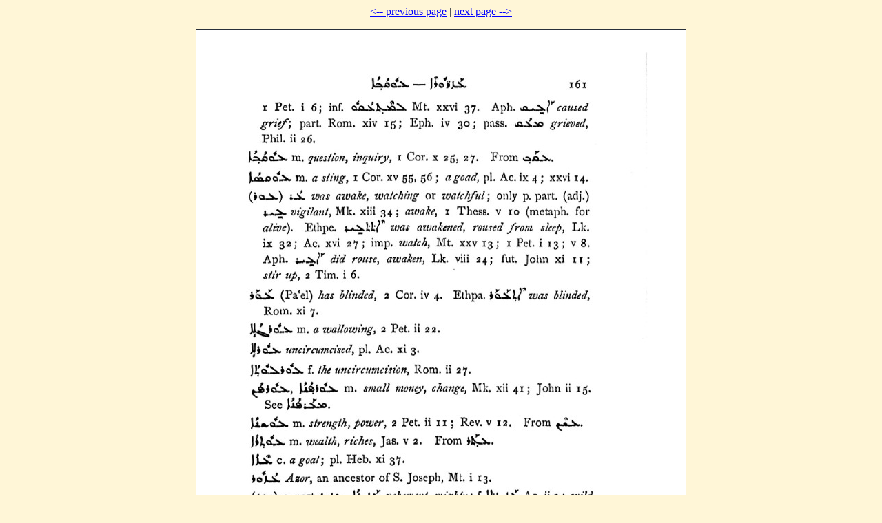

--- FILE ---
content_type: text/html; charset=UTF-8
request_url: http://www.dukhrana.com/lexicon/Jennings/page.php?p=161
body_size: 592
content:
<!DOCTYPE HTML PUBLIC "-//W3C//DTD HTML 4.01 Transitional//EN" "http://www.w3.org/TR/html4/loose.dtd">
<!-- Copyright (c) Lars Lindgren 2006 - 2025. All rights reserved. -->
<html>
<head>
<title>William Jennings' Lexicon to the Syriac New Testament - Page 161</title>
<meta http-equiv="Content-Type" content="text/html; charset=ISO-8859-1">
<link href="/dukhrana.css" rel="stylesheet" type="text/css">
<link href="/fonts/fonts_meltho.css" rel="stylesheet" type="text/css">
<link href="/fonts/fonts_ios.css" rel="stylesheet" type="text/css">
</head>
<body background="/images/styles/scripture_background_tile.jpg" bgcolor="#fff6d7" text="#29303B" link="#0000ff" alink="#ff0000" vlink="#aa00aa">
<center>
<a href="page.php?p=160">&lt;-- previous page</a> | <a href="page.php?p=162">next page --&gt;</a><p>
<img src="pages//0161.jpg" border="1"></center>
<!--Page last modified: Friday June 20, 2025, 22:30:13 pm UTC-->
</body>
</html>
